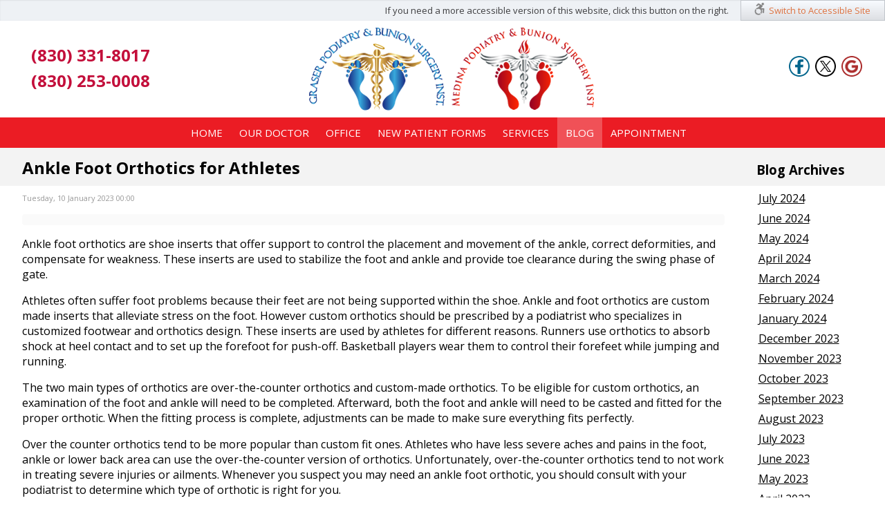

--- FILE ---
content_type: text/html
request_url: https://www.drrobertegraser.com/blog/item/774-ankle-foot-orthotics-for-athletes
body_size: 5455
content:
<!DOCTYPE html PUBLIC "-//W3C//DTD XHTML 1.0 Transitional//EN" "http://www.w3.org/TR/xhtml1/DTD/xhtml1-transitional.dtd"><html prefix="og: http://ogp.me/ns#" xmlns="http://www.w3.org/1999/xhtml" xml:lang="en-gb" lang="en-gb" dir="ltr" ><head><base href="https://www.drrobertegraser.com/blog/item/774-ankle-foot-orthotics-for-athletes" /><meta http-equiv="content-type" content="text/html; charset=utf-8" /><meta name="keywords" content="Ankle Foot Orthotics for Athletes" /><meta name="robots" content="max-snippet:-1, max-image-preview:large, max-video-preview:-1" /><meta property="og:url" content="https://www.drrobertegraser.com/blog/item/774-ankle-foot-orthotics-for-athletes" /><meta property="og:type" content="article" /><meta property="og:title" content="Ankle Foot Orthotics for Athletes" /><meta property="og:description" content="Ankle Foot Orthotics for Athletes" /><meta name="twitter:card" content="summary" /><meta name="twitter:title" content="Ankle Foot Orthotics for Athletes" /><meta name="twitter:description" content="Ankle Foot Orthotics for Athletes" /><meta name="description" content="Ankle Foot Orthotics for Athletes" /><link rel="preconnect" href="https://cdn.jsdelivr.net" crossorigin="anonymous" /><link rel="preconnect" href="https://fonts.googleapis.com" crossorigin="anonymous" /><link rel="preconnect" href="https://fonts.gstatic.com" crossorigin="anonymous" /><link rel="preload" href="/media/com_jchoptimize/cache/css/26f918b11d2aaaf3d8aaf9b16f6cd308b9bc473f64ee82c5099f4b004f676ebb.css" as="style" /><link rel="preload" href="/media/com_jchoptimize/cache/css/26f918b11d2aaaf3d8aaf9b16f6cd308b9cedfcc552bd3790aac381fae568a3f.css" as="style" /><link rel="preload" href="/media/com_jchoptimize/cache/js/ffd94fcb428b591aa834c5485cb5a39d2f6871f1a56a055580bd42f0cab4d99a.js" as="script" /><link rel="preload" href="/media/com_jchoptimize/cache/js/ffd94fcb428b591aa834c5485cb5a39da23d1e4411b56ad4081771bb6c9c15e6.js" as="script" /><link rel="preload" href="/templates/ankleandfootcenter/images/logo.png" as="image" /><link rel="preload" href="/images/goog-ico_n.png" as="image" /><link rel="preload" href="/images/x-ico.png" as="image" /><link rel="preload" href="/images/fb-ico_n.png" as="image" /><link rel="preload" href="/templates/ankleandfootcenter/images/hamb.png" as="image" /><link rel="preload" href="/media/com_jchoptimize/cache/css/26f918b11d2aaaf3d8aaf9b16f6cd3080e1503debef8bff29aef8f1dca34ca73.css" as="style" onload="this.rel='stylesheet'" /><link rel="preload" href="https://fonts.googleapis.com/css?family=Raleway:400,500,700,600&display=swap" as="style" media=" screen, projection" onload="this.rel='stylesheet'" /><link rel="preload" href="https://fonts.googleapis.com/css?family=Open+Sans:400,600,700&display=swap" as="style" media=" screen, projection" onload="this.rel='stylesheet'" /><link rel="preload" href="https://fonts.googleapis.com/css?family=Lato:300,400,700&display=swap" as="style" media=" screen, projection" onload="this.rel='stylesheet'" /><title>Ankle Foot Orthotics for Athletes</title><link href="https://www.drrobertegraser.com/blog/item/276-ankle-foot-orthotics-for-athletes" rel="canonical" /><link href="/blog/item/774-ankle-foot-orthotics-for-athletes" rel="canonical" /><link href="/templates/ankleandfootcenter/favicon.ico" rel="shortcut icon" type="image/vnd.microsoft.icon" /><link rel="stylesheet" href="/media/com_jchoptimize/cache/css/26f918b11d2aaaf3d8aaf9b16f6cd308b9bc473f64ee82c5099f4b004f676ebb.css" /><link href="/components/com_k2/css/k2.css?v=2.10.3&b=20200429" rel="stylesheet" type="text/css" /><link href="/modules/mod_templateswitcher/templateswitcher-t.css" rel="stylesheet" type="text/css" /><link rel="stylesheet" href="/media/com_jchoptimize/cache/css/26f918b11d2aaaf3d8aaf9b16f6cd308b9cedfcc552bd3790aac381fae568a3f.css" /> <script type="application/json" class="joomla-script-options new">{"csrf.token":"6e105a43fd4fd99d90d8c4ace2c48e5e","system.paths":{"root":"","base":""}}</script> <script type="application/ld+json">{"@context":"https://schema.org","@type":"Article","mainEntityOfPage":{"@type":"WebPage","@id":"https://www.drrobertegraser.com/blog/item/774-ankle-foot-orthotics-for-athletes"},"url":"https://www.drrobertegraser.com/blog/item/774-ankle-foot-orthotics-for-athletes","headline":"Ankle Foot Orthotics for Athletes","datePublished":"2023-01-10 00:00:00","dateModified":"2024-05-05 08:48:07","author":{"@type":"Person","name":"","url":"https://www.drrobertegraser.com/blog/itemlist/user/0-2025-05-20-13-15-04"},"publisher":{"@type":"Organization","name":"Robert E. Graser, DPM","url":"https://www.drrobertegraser.com/","logo":{"@type":"ImageObject","name":"Robert E. Graser, DPM","width":"","height":"","url":"https://www.drrobertegraser.com/"}},"articleSection":"https://www.drrobertegraser.com/blog/itemlist/category/1-featured","keywords":"Ankle Foot Orthotics for Athletes","description":"Ankle foot orthotics are shoe inserts that offer support to control the placement and movement of the ankle, correct deformities, and compensate for weakness. These inserts are used to stabilize the foot and ankle and provide toe clearance during the swing phase of gate. Athletes often suffer foot problems because their feet are not being supported within the shoe. Ankle and foot orthotics are custom made inserts that alleviate stress on the foot. However custom orthotics should be prescribed by a podiatrist who specializes in customized footwear and orthotics design. These inserts are used by athletes for different reasons. Runners use orthotics to absorb shock at heel contact and to set up the forefoot for push-off. Basketball players wear them to control their forefeet while jumping and running. The two main types of orthotics are over-the-counter orthotics and custom-made orthotics. To be eligible for custom orthotics, an examination of the foot and ankle will need to be completed. Afterward, both the foot and ankle will need to be casted and fitted for the proper orthotic. When the fitting process is complete, adjustments can be made to make sure everything fits perfectly. Over the counter orthotics tend to be more popular than custom fit ones. Athletes who have less severe aches and pains in the foot, ankle or lower back area can use the over-the-counter version of orthotics. Unfortunately, over-the-counter orthotics tend to not work in treating severe injuries or ailments. Whenever you suspect you may need an ankle foot orthotic, you should consult with your podiatrist to determine which type of orthotic is right for you.","articleBody":"Ankle foot orthotics are shoe inserts that offer support to control the placement and movement of the ankle, correct deformities, and compensate for weakness. These inserts are used to stabilize the foot and ankle and provide toe clearance during the swing phase of gate. Athletes often suffer foot problems because their feet are not being supported within the shoe. Ankle and foot orthotics are custom made inserts that alleviate stress on the foot. However custom orthotics should be prescribed by a podiatrist who specializes in customized footwear and orthotics design. These inserts are used by athletes for different reasons. Runners use orthotics to absorb shock at heel contact and to set up the forefoot for push-off. Basketball players wear them to control their forefeet while jumping and running. The two main types of orthotics are over-the-counter orthotics and custom-made orthotics. To be eligible for custom orthotics, an examination of the foot and ankle will need to be completed. Afterward, both the foot and ankle will need to be casted and fitted for the proper orthotic. When the fitting process is complete, adjustments can be made to make sure everything fits perfectly. Over the counter orthotics tend to be more popular than custom fit ones. Athletes who have less severe aches and pains in the foot, ankle or lower back area can use the over-the-counter version of orthotics. Unfortunately, over-the-counter orthotics tend to not work in treating severe injuries or ailments. Whenever you suspect you may need an ankle foot orthotic, you should consult with your podiatrist to determine which type of orthotic is right for you."}</script> <script type="application/ld+json">{"@context":"https://schema.org","@type":"BreadcrumbList","itemListElement":[{"@type":"ListItem","position":1,"name":"Home","item":"https://www.drrobertegraser.com/"},{"@type":"ListItem","position":2,"name":"Blog","item":"https://www.drrobertegraser.com/blog/latest"},{"@type":"ListItem","position":3,"name":"Featured","item":"https://www.drrobertegraser.com/blog/itemlist/category/1-featured"},{"@type":"ListItem","position":4,"name":"Ankle Foot Orthotics for Athletes","item":"https://www.drrobertegraser.com/blog/item/774-ankle-foot-orthotics-for-athletes"}]}</script><meta name="viewport" content="width=device-width, initial-scale=1.0"><meta http-equiv="Content-Security-Policy" content="upgrade-insecure-requests"><meta name="format-detection" content="telephone=no"><meta http-equiv="Content-Security-Policy" content="upgrade-insecure-requests"> <script src="/media/com_jchoptimize/cache/js/ffd94fcb428b591aa834c5485cb5a39d2f6871f1a56a055580bd42f0cab4d99a.js"></script> <script src="/media/k2/assets/js/k2.frontend.js?v=2.10.3&b=20200429&sitepath=/" type="text/javascript"></script> <script src="/media/com_jchoptimize/cache/js/ffd94fcb428b591aa834c5485cb5a39da23d1e4411b56ad4081771bb6c9c15e6.js"></script> </head><body > <script async src="https://www.googletagmanager.com/gtag/js?id=G-2KEFYQLSN0"></script> <script>window.dataLayer=window.dataLayer||[];function gtag(){dataLayer.push(arguments);}
gtag('js',new Date());gtag('config','G-2KEFYQLSN0');</script><div class="ofc-ada-screen-reader"><span class="ofc-ada-description">If you need a more accessible version of this website, click this button on the right.</span><span class="ofc-ada-button"><a href="#" onclick="javascript:switchtemplate(10);">Switch to Accessible Site</a></span></div><div class="logoline"><center><div class="content"><div class="topleft"><div class="phone"><table> <tbody> <tr> <td>&nbsp;</td> <td><a href="tel:830-331-8017">(830) 331-8017</a></td> </tr> <tr> <td>&nbsp;</td> <td><a href="tel:830-253-0008">(830) 253-0008</a></td> </tr> </tbody> </table> </div> </div><div class="logo"> <a href="/index.php"><img src="/templates/ankleandfootcenter/images/logo.png" class="toplogo"></a> </div><div class="topright"><div class="top-social"><div class="socio"><a href="https://search.google.com/local/writereview?placeid=ChIJL5wJp053XIYRbMZ2ZAIUpic" target="_blank"><img src="/images/goog-ico_n.png" alt=""/></a></div><div class="socio"><a href="https://twitter.com/graserpodiatry" target="_blank"><img src="/images/x-ico.png" alt=""/></a></div><div class="socio"><a href=https://www.facebook.com/Graser-Podiatry-and-Bunion-Surgery-Institute-793163057551350/"target="_blank" ><img src="/images/fb-ico_n.png" alt=""/></a></div></div><div class="clear"></div></div><div class="clear"></div></div><div class="topline"><center><div class="content2"><div class="mobile"> <img src="/templates/ankleandfootcenter/images/hamb.png" class="hamb"> </div><div class="topmen"><ul> <li class="item-101"><a href="/" >Home</a></li><li class="item-129"><a href="/our-doctor" >Our Doctor</a></li><li class="item-575"><a href="/office" >Office</a></li><li class="item-131"><a href="/new-patients" >New Patient Forms</a></li><li class="item-132"><a href="/services" >Services</a></li><li class="item-180 current active"><a href="/blog" >Blog</a></li><li class="item-820 deeper parent"><span class="nav-header " >Appointment</span> <ul class="nav-child unstyled small"><li class="item-821"><a href="https://z4-rpw.phreesia.net/ApptRequestForm.App/#/form/807ded98-6369-4669-bfc1-a31e341c9d65" target="_blank" >Patient form</a></li><li class="item-822"><a href="https://z4-rpw.phreesia.net/ApptRequestForm.App/#/form/3cb87903-0251-4723-b4b3-aeb052249738" target="_blank" >Provider form</a></li></ul></li></ul> <script type="text/javascript" >function switchtemplate(id){document.templateselect.templateid.value=id;document.templateselect.submit();}
jQuery(document).ready(function(){jQuery('#templateswitcher h5 a').click(function(e){e.preventDefault();var div=jQuery('#templateswitcher');if(div.css('left')==='-250px'){jQuery('#templateswitcher').animate({left:'0px'});}else{jQuery('#templateswitcher').animate({left:'-250px'});}});});</script><form method="post" id="templateselect" name="templateselect"> <input type="hidden" id="templateid" name="templateid" value="" /> </form><div id="templateswitcher" style="left: -250px;"><h5>Switch Template <a href="#"></a></h5><div> <span class="clearfix"></span> <ul> <li class="template2"><a class="templatename" href="#" onclick="javascript:switchtemplate(9);"><img src="/templates/ankleandfootcenter/favicon.ico" width="16" height="16"> Ankle and Foot Center - Default</a></li><li class="template3"><a class="templatename" href="#" onclick="javascript:switchtemplate(10);"><img src="/templates/accessibility/favicon.ico" width="16" height="16"> accessibility - Default</a></li></ul></div></div><div class="clear"></div></div></div></center></div></div><div class="blin"></div><div class="maincont"><center><div class="content left"> <span id="startOfPageId774"></span> <div class="itemHeader"><div class="innertab"><div class="innercontent"><h2> Ankle Foot Orthotics for Athletes </h2> <span class="itemDateCreated"> Tuesday, 10 January 2023 00:00 </span> <div class="itemToolbar"><ul> </ul><div class="clr"></div></div><div><div class=""><p>Ankle foot orthotics are shoe inserts that offer support to control the placement and movement of the ankle, correct deformities, and compensate for weakness. These inserts are used to stabilize the foot and ankle and provide toe clearance during the swing phase of gate.</p><p>Athletes often suffer foot problems because their feet are not being supported within the shoe. Ankle and foot orthotics are custom made inserts that alleviate stress on the foot. However custom orthotics should be prescribed by a podiatrist who specializes in customized footwear and orthotics design. These inserts are used by athletes for different reasons. Runners use orthotics to absorb shock at heel contact and to set up the forefoot for push-off. Basketball players wear them to control their forefeet while jumping and running.</p><p>The two main types of orthotics are over-the-counter orthotics and custom-made orthotics. To be eligible for custom orthotics, an examination of the foot and ankle will need to be completed. Afterward, both the foot and ankle will need to be casted and fitted for the proper orthotic. When the fitting process is complete, adjustments can be made to make sure everything fits perfectly.</p><p>Over the counter orthotics tend to be more popular than custom fit ones. Athletes who have less severe aches and pains in the foot, ankle or lower back area can use the over-the-counter version of orthotics. Unfortunately, over-the-counter orthotics tend to not work in treating severe injuries or ailments. Whenever you suspect you may need an ankle foot orthotic, you should consult with your podiatrist to determine which type of orthotic is right for you.</p></div><div class="clr"></div><div class="clr"></div></div><div><div class="itemTwitterButton"> <a href="https://twitter.com/share" class="twitter-share-button" data-count="horizontal"> Tweet </a> <script type="text/javascript" src="//platform.twitter.com/widgets.js"></script> </div><div class="itemFacebookButton"><div id="fb-root"></div> <script type="text/javascript">(function(d,s,id){var js,fjs=d.getElementsByTagName(s)[0];if(d.getElementById(id))return;js=d.createElement(s);js.id=id;js.src="//connect.facebook.net/en_US/all.js#xfbml=1";fjs.parentNode.insertBefore(js,fjs);}(document,'script','facebook-jssdk'));</script><div class="fb-like" data-send="false" data-width="200" data-show-faces="true"></div></div><div class="clr"></div></div><div class="itemLinks"><div class="clr"></div></div><div class="clr"></div><div> <a class="k2Anchor" href="/blog/item/774-ankle-foot-orthotics-for-athletes#startOfPageId774"> back to top </a> </div></div><div class="innerrightcol"><div class="moduletable"><h3>Blog Archives</h3><div id="k2ModuleBox94" class="k2ArchivesBlock"><ul> <li> <a href="/blog/itemlist/date/2024/7?catid=2"> July 2024 </a> </li> <li> <a href="/blog/itemlist/date/2024/6?catid=2"> June 2024 </a> </li> <li> <a href="/blog/itemlist/date/2024/5?catid=2"> May 2024 </a> </li> <li> <a href="/blog/itemlist/date/2024/4?catid=2"> April 2024 </a> </li> <li> <a href="/blog/itemlist/date/2024/3?catid=2"> March 2024 </a> </li> <li> <a href="/blog/itemlist/date/2024/2?catid=2"> February 2024 </a> </li> <li> <a href="/blog/itemlist/date/2024/1?catid=2"> January 2024 </a> </li> <li> <a href="/blog/itemlist/date/2023/12?catid=2"> December 2023 </a> </li> <li> <a href="/blog/itemlist/date/2023/11?catid=2"> November 2023 </a> </li> <li> <a href="/blog/itemlist/date/2023/10?catid=2"> October 2023 </a> </li> <li> <a href="/blog/itemlist/date/2023/9?catid=2"> September 2023 </a> </li> <li> <a href="/blog/itemlist/date/2023/8?catid=2"> August 2023 </a> </li> <li> <a href="/blog/itemlist/date/2023/7?catid=2"> July 2023 </a> </li> <li> <a href="/blog/itemlist/date/2023/6?catid=2"> June 2023 </a> </li> <li> <a href="/blog/itemlist/date/2023/5?catid=2"> May 2023 </a> </li> <li> <a href="/blog/itemlist/date/2023/4?catid=2"> April 2023 </a> </li> <li> <a href="/blog/itemlist/date/2023/3?catid=2"> March 2023 </a> </li> <li> <a href="/blog/itemlist/date/2023/2?catid=2"> February 2023 </a> </li> <li> <a href="/blog/itemlist/date/2023/1?catid=2"> January 2023 </a> </li> <li> <a href="/blog/itemlist/date/2022/12?catid=2"> December 2022 </a> </li> <li> <a href="/blog/itemlist/date/2022/11?catid=2"> November 2022 </a> </li> <li> <a href="/blog/itemlist/date/2022/10?catid=2"> October 2022 </a> </li> <li> <a href="/blog/itemlist/date/2022/9?catid=2"> September 2022 </a> </li> <li> <a href="/blog/itemlist/date/2022/8?catid=2"> August 2022 </a> </li> <li> <a href="/blog/itemlist/date/2022/7?catid=2"> July 2022 </a> </li> <li> <a href="/blog/itemlist/date/2022/6?catid=2"> June 2022 </a> </li> <li> <a href="/blog/itemlist/date/2022/5?catid=2"> May 2022 </a> </li> <li> <a href="/blog/itemlist/date/2022/4?catid=2"> April 2022 </a> </li> <li> <a href="/blog/itemlist/date/2022/3?catid=2"> March 2022 </a> </li> <li> <a href="/blog/itemlist/date/2022/2?catid=2"> February 2022 </a> </li> <li> <a href="/blog/itemlist/date/2022/1?catid=2"> January 2022 </a> </li> <li> <a href="/blog/itemlist/date/2021/12?catid=2"> December 2021 </a> </li> <li> <a href="/blog/itemlist/date/2021/11?catid=2"> November 2021 </a> </li> <li> <a href="/blog/itemlist/date/2021/10?catid=2"> October 2021 </a> </li> <li> <a href="/blog/itemlist/date/2021/9?catid=2"> September 2021 </a> </li> <li> <a href="/blog/itemlist/date/2021/8?catid=2"> August 2021 </a> </li> <li> <a href="/blog/itemlist/date/2021/7?catid=2"> July 2021 </a> </li> <li> <a href="/blog/itemlist/date/2021/6?catid=2"> June 2021 </a> </li> <li> <a href="/blog/itemlist/date/2021/5?catid=2"> May 2021 </a> </li> <li> <a href="/blog/itemlist/date/2021/4?catid=2"> April 2021 </a> </li> <li> <a href="/blog/itemlist/date/2021/3?catid=2"> March 2021 </a> </li> <li> <a href="/blog/itemlist/date/2021/2?catid=2"> February 2021 </a> </li> <li> <a href="/blog/itemlist/date/2021/1?catid=2"> January 2021 </a> </li> <li> <a href="/blog/itemlist/date/2020/12?catid=2"> December 2020 </a> </li> <li> <a href="/blog/itemlist/date/2020/11?catid=2"> November 2020 </a> </li> <li> <a href="/blog/itemlist/date/2020/10?catid=2"> October 2020 </a> </li> <li> <a href="/blog/itemlist/date/2020/9?catid=2"> September 2020 </a> </li> <li> <a href="/blog/itemlist/date/2020/8?catid=2"> August 2020 </a> </li> <li> <a href="/blog/itemlist/date/2020/7?catid=2"> July 2020 </a> </li> <li> <a href="/blog/itemlist/date/2020/6?catid=2"> June 2020 </a> </li> <li> <a href="/blog/itemlist/date/2020/5?catid=2"> May 2020 </a> </li> <li> <a href="/blog/itemlist/date/2020/4?catid=2"> April 2020 </a> </li> <li> <a href="/blog/itemlist/date/2020/3?catid=2"> March 2020 </a> </li> <li> <a href="/blog/itemlist/date/2020/2?catid=2"> February 2020 </a> </li> <li> <a href="/blog/itemlist/date/2020/1?catid=2"> January 2020 </a> </li> <li> <a href="/blog/itemlist/date/2019/12?catid=2"> December 2019 </a> </li> <li> <a href="/blog/itemlist/date/2019/11?catid=2"> November 2019 </a> </li> <li> <a href="/blog/itemlist/date/2019/10?catid=2"> October 2019 </a> </li> <li> <a href="/blog/itemlist/date/2019/9?catid=2"> September 2019 </a> </li> <li> <a href="/blog/itemlist/date/2019/8?catid=2"> August 2019 </a> </li> <li> <a href="/blog/itemlist/date/2019/7?catid=2"> July 2019 </a> </li> <li> <a href="/blog/itemlist/date/2019/6?catid=2"> June 2019 </a> </li> <li> <a href="/blog/itemlist/date/2019/5?catid=2"> May 2019 </a> </li> <li> <a href="/blog/itemlist/date/2019/4?catid=2"> April 2019 </a> </li> <li> <a href="/blog/itemlist/date/2019/3?catid=2"> March 2019 </a> </li> <li> <a href="/blog/itemlist/date/2019/2?catid=2"> February 2019 </a> </li> <li> <a href="/blog/itemlist/date/2019/1?catid=2"> January 2019 </a> </li> <li> <a href="/blog/itemlist/date/2018/12?catid=2"> December 2018 </a> </li> <li> <a href="/blog/itemlist/date/2018/11?catid=2"> November 2018 </a> </li> <li> <a href="/blog/itemlist/date/2018/10?catid=2"> October 2018 </a> </li> <li> <a href="/blog/itemlist/date/2018/9?catid=2"> September 2018 </a> </li> <li> <a href="/blog/itemlist/date/2018/8?catid=2"> August 2018 </a> </li> <li> <a href="/blog/itemlist/date/2018/7?catid=2"> July 2018 </a> </li> <li> <a href="/blog/itemlist/date/2018/6?catid=2"> June 2018 </a> </li> <li> <a href="/blog/itemlist/date/2018/5?catid=2"> May 2018 </a> </li> </ul> </div> </div> </div> </div><div class="clear"></div></div></center></div><center><div class="innerconnect"><div class="con"><span class="h1">Connect with us</span></div><div class="innerconnect1"><a href="https://www.facebook.com/Graser-Podiatry-and-Bunion-Surgery-Institute-793163057551350" target="_blank" rel="noopener noreferrer"><img src="/images/fb.png" alt="facebook" /></a> <a href="https://twitter.com/graserpodiatry" target="_blank" rel="noopener noreferrer"><img src="/images/x.png" alt="x" /></a> <a href="/blog/latest"><img src="/images/blog.png" alt="blog" /> </a></div><p><a href="/featured-articles/latest"><img src="/images/pod.jpg" alt="featured articles" class="pod" /> </a></p></div></center><div class="footer"><center><div class="content"><div class="copyright"><p>© Graser Podiatry &amp; Bunion Surgery Institute | <a href="/sitemap.html">Site Map</a> | <a href="/nondiscrimination-policy">Nondiscrimination Policy</a> | Design: <a href="http://podiatrycontentconnection.com/" target="_blank" rel="noopener">Podiatry Content Connection</a></p></div></div></center></div><div id="system-message-container"> </div> <script>const updateFormToken=async()=>{const response=await fetch('https://www.drrobertegraser.com/index.php?option=com_ajax&format=json&plugin=getformtoken');if(response.ok){const jsonValue=await response.json();return Promise.resolve(jsonValue);}}
updateFormToken().then(data=>{const formRegex=new RegExp('[0-9a-f]{32}');for(let formToken of document.querySelectorAll('input[type=hidden]')){if(formToken.value=='1'&&formRegex.test(formToken.name)){formToken.name=data.data[0];}}
const jsonRegex=new RegExp('"csrf\.token":"[^"]+"');for(let scriptToken of document.querySelectorAll('script[type="application/json"]')){if(scriptToken.classList.contains('joomla-script-options')){let json=scriptToken.textContent;if(jsonRegex.test(json)){scriptToken.textContent=json.replace(jsonRegex,'"csrf.token":"'+data.data[0]+'"');}}}});</script>
</body> </html>

--- FILE ---
content_type: text/css
request_url: https://www.drrobertegraser.com/media/com_jchoptimize/cache/css/26f918b11d2aaaf3d8aaf9b16f6cd308b9cedfcc552bd3790aac381fae568a3f.css
body_size: 4379
content:
@charset "utf-8";.mfp-iframe-holder{padding:10px}.mfp-iframe-holder .mfp-content{max-width:100%;width:100%;height:100%}.mfp-iframe-scaler iframe{background:#fff;padding:10px;box-sizing:border-box;box-shadow:none}
@media screen,projection{body,html{max-width:100%;display:block;position:relative;min-height:100%;padding:0;margin:0;font-family:'Open Sans',sans-serif;font-weight:500;color:#000;overflow-x:hidden;-webkit-text-size-adjust:100%}body{width:100%;overflow-x:hidden}a{text-decoration:none}.clear{clear:both}input,textarea,button{outline:none}a img{border:none}img{max-width:100%;height:auto}ul{padding:0;margin:0}.semi{font-weight:600}.content,.content2{width:95%;max-width:1300px}.logoline{padding:0;position:relative;z-index:9000;background:#fff}.logoline .content{padding:0}.topleft{float:left;width:30%;text-align:left;padding:30px 0 0 0}.topright{float:right;text-align:right;max-width:350px;padding-top:42px}.topright form#phreesia_payForm{float:right !important}.phone{color:#00134D;font-weight:700;font-size:24px}.phone a{font-size:24px;color:#C30F3B}.phone p{margin:20px 0}.phonetext{font-size:22px}.logo{float:left;margin:10px 0 10px 4%}.toplogo{width:100%}.topline{position:relative;width:100%;text-align:center !important;display:inline-block;background:#eb1c24}.menuright{float:right;text-align:right;width:40%;margin-top:15px}.portal{display:block;position:relative;float:right;margin-left:10px}.portal a{border-radius:8px;color:#fff;font-size:14px;padding:6px 15px;text-transform:uppercase;background-color:#C30F3B;-webkit-transition:all 0.5s;-moz-transition:all 0.5s;-o-transition:all 0.5s;font-weight:600}.portal a.pp{background-color:#002b61}.portal a:hover{background-color:#002B61}.portal a.pp:hover{background-color:#C30F3B}.topmen{position:relative;text-align:center !important;display:inline-block}.topmen ul{padding:0;margin-left:-11px;display:table;border-collapse:collapse;float:left}.topmen ul li{display:table-cell;border-collapse:collapse}.deeper.parent{text-decoration:none;color:#fff;font-size:15px;display:block;font-weight:400;padding:12px 12px;margin:0;text-transform:uppercase;-webkit-transition:all 0.3s;-moz-transition:all 0.3s;-o-transition:all 0.3s;white-space:nowrap}.deeper.parent:hover{cursor:pointer}.topmen ul li a,span.separator{text-decoration:none;color:#fff;font-size:15px;display:block;font-weight:400;padding:12px 12px;margin:0;text-transform:uppercase;-webkit-transition:all 0.3s;-moz-transition:all 0.3s;-o-transition:all 0.3s;white-space:nowrap}.topmen ul li a:hover,.topmen ul li.active{background:#f05157}ul.nav-child.unstyled.small{display:none;position:absolute;background-color:#eb1c24;min-width:150px;box-shadow:0px 8px 16px 0px rgba(0,0,0,0.2);padding:0;z-index:9999;margin-top:0}.topmen li:hover ul.nav-child.unstyled.small{display:block}ul.nav-child.unstyled.small li{color:#fff;padding:0;text-decoration:none;display:block}ul.nav-child.unstyled.small li a{color:#fff;font-weight:600;font-size:13px;border:none;text-align:left}ul.nav-child.unstyled.small li:hover{background:#f05157;z-index:100}.hamb{display:none}.mobile{display:none}.socio{float:right;margin:8px 0 0 6px}.sliderline{}.relat{position:relative}.slideshow{margin-top:-8px}.nivo-caption{background-color:transparent;background:url(https://www.drrobertegraser.com/templates/ankleandfootcenter/images/slider.png) no-repeat center;background-size:100% 100%;opacity:1;-moz-opacity:1;filter:alpha(opacity=1);position:absolute;top:0;left:0;width:50%;height:100%}.slidertext{padding:25% 15% 0 2%;font-size:40px;font-weight:600;text-shadow:1px 1px #202c29;text-align:center;font-family:'Open Sans',sans-serif}.whitet{color:#fff}.redt{color:#C30F3B}.yellowtext{color:#fc0}.firstleft{width:18%;float:left;text-align:left;padding:15px 0}.firstright{width:80%;float:right;padding:15px 0}.servihead{color:#112C41;font-size:24px;font-weight:600}ul.servi{margin-left:35px;color:#eb1c24}ul.servi a{color:#eb1c24;font-size:18px;font-weight:600;line-height:24px}ul.servi a:hover{text-decoration:underline}.colls4{display:inline-block;vertical-align:top;width:22%;padding:0 1%}.colls4 img{max-width:100%}.colored{padding:15px 0;background-color:#f3f3f3}.colored1{padding:10px 0 25px;background-color:#f3f3f3}.secline{text-align:left}.fleft{width:66%;float:left}.fright{float:right;width:30%;margin-top:-50px}.fright .doctor{width:196px;float:right;margin:0;text-align:center;padding-bottom:6px;font-size:16px;color:#eb1c24;font-weight:700}.fright .doctor img{width:152px;margin-bottom:10px}.doctor{width:200px;float:right;margin:0 0 10px 10px;text-align:center;padding:3px;color:#eb1c24;font-weight:600}.innercontent .doctor{margin:0px 0 10px 10px}.doctor img{width:100%;margin-bottom:10px}.innercontent ul li{padding:2px 0}.locblock{padding:10px 25px;margin:0;display:inline-block;position:relative;width:100%;box-sizing:border-box}.moduletable{display:flex;justify-content:center;align-items:center;gap:20px;flex-wrap:wrap}.coloredtext{color:#eb1c24;font-weight:600}.fax{color:#454545;font-weight:bold}table.time{border:0;color:#454545;margin-bottom:15px}table.time td{border:0;padding:0 5px 0 0}table.time td.day{font-weight:600}.dir{margin:20px auto 10px auto}.dir a{font-size:14px;padding:6px 15px;color:#fff;border-radius:8px;background-color:#eb1c24;-webkit-transition:all 0.5s;-moz-transition:all 0.5s;-o-transition:all 0.5s;font-weight:600}.dir a:hover{background-color:#ae3b3f}.loctext{float:left;text-align:left;padding-right:0;line-height:20px}.locpic img{max-width:100%}.map{width:100%}.map iframe{width:100% !important;height:233px !important}.loc,.con,.suf,.serv,.blogs,.locblock h3{color:#eb1c24;font-size:34px;line-height:37px;padding:25px 0;font-weight:600}.locblock h3{padding:15px 0;margin:0;width:100%}.blogs{padding:5px 0px 20px}.suf{padding:5px 0 5px 0;margin-bottom:20px}.con{color:#eb1c24;padding:10px 0px 20px}.colls5 li{display:inline-block;vertical-align:top;width:17%;padding:0 1%;list-style:none}.titl{height:38px;overflow-y:hidden;margin-bottom:5px;text-align:left}.colls5 li a{font-size:14px;color:#141414;font-weight:600}.imag{width:100%}.imag img{width:100%;height:150px;border:2px solid #eb1c24;border-radius:3px}.innerconnect{padding:35px 0 20px 0}.innerconnect1{max-width:300px;width:90%;display:inline-block;vertical-align:middle}.innerconnect1 img{width:24%;max-width:60px;padding:0 2%}.con{display:inline-block;vertical-align:middle}img.pod{display:inline-block;vertical-align:middle}.socleft{display:inline-block;vertical-align:middle;width:50%;padding:80px 2% 2% 2%}.socright{display:inline-block;vertical-align:middle;width:30%;padding:80px 2% 2% 2%}.footer{background-color:#363636;padding:20px 0}.copyright{font-size:14px;color:#b3b3b3;margin:15px 0}.copyright a{color:#b3b3b3;text-decoration:underline}.copyright a:hover{text-decoration:none}.left{text-align:left}.maincont{background:url(https://www.drrobertegraser.com/templates/ankleandfootcenter/images/maincont.jpg) repeat-x top center;margin-top:-19px}.h1line{text-align:left}.h1line a{color:#eb1c24}.h1line h1{color:#eb1c24;font-size:29px;line-height:37px;font-weight:700;padding:10px 0}.innertab{display:table;width:100%}.innercontent a,.innerrightcol a{color:#000;text-decoration:underline}.innercontent a:hover,.innerrightcol a:hover{text-decoration:none}.k2FeedIcon{float:right;position:relative;margin-bottom:-10px;padding-top:10px !important}.k2FeedIcon a{color:#fff;margin-top:8px !important}.innerrightcol{display:table-cell;vertical-align:top;width:180px;padding-left:20px;text-align:left}.innercontent ul{margin-left:15px;padding-left:0}.innerrightcol ul{margin-left:0;padding-left:0}.k2ArchivesBlock ul li{margin:0 0 7px 0 !important}.topright p,.socleft p,.firstleft p,.innerconnect p{padding:0;margin:0;display:inline-block;vertical-align:middle}fieldset{border:none !important}ul.osmap{padding-left:15px;margin-left:15px}div.latestItemImageBlock{display:none}table.pe td{padding-right:15px}#second{margin:0;width:100%;float:left;margin-top:10px}#one{float:left;width:48%;padding-right:10px}#two{width:48%;float:right;margin-bottom:20px}#address{float:left;width:50%}#week{float:left;width:105px;margin-left:5px}#hours{float:left;width:200px;min-height:136px}#offices{margin:0;width:100%;float:left;min-height:134px}.activeFeedbackField{display:inline-block;position:relative;width:0;overflow:hidden}.activeFeedbackField input{position:absolute;left:10px}.activeFeedbackDescription{padding-top:5px;margin:0}#map{margin:20px 0;float:left;width:100%}.osmap-sitemap h1{color:#eb1c24;font-size:29px;line-height:37px;font-weight:700;padding:10px 0}.osmap-sitemap{text-align:left}.osmap-sitemap .even{padding:2px 0}.itemHeader{margin-top:19px!important}.itemHeader h2{margin-top:12px!important}.k2FeedIcon{float:right;position:relative;margin-bottom:-10px;padding-top:10px !important}.k2FeedIcon a{color:transparent;margin-top:8px !important}.k2FeedIcon{float:right;position:relative;margin-bottom:-10px;padding-top:10px !important}div.k2FeedIcon a:before,a.ubUserFeedIcon:before{background-image:url(https://www.drrobertegraser.com/templates/ankleandfootcenter/images/feed.png);padding:0px 2px;width:28px;height:16px;overflow:hidden;background-repeat:no-repeat}iframe.hp{margin:0 auto;display:block;position:relative}table.cb{width:100%}table.cb td iframe{padding:0 1%;margin:0 auto;display:block;max-width:100%}.artvid{max-width:600px;margin:0 auto;display:block}}@media only screen and (max-width:1375px),only not all{.servihead{font-size:23px}.fright{width:34%}.fright table{width:100%}}@media only screen and (max-width:1215px),only not all{.topmen ul li{display:table-cell;border-collapse:collapse}.deeper.parent{font-size:13px}.topmen ul li a,.menuright .portal a{font-size:13px}.slidertext{padding:24% 0 0 3%;font-size:25px;font-weight:600;font-family:'Open Sans',sans-serif;width:85%}.servihead{font-size:18px;font-weight:600}.colls4 img{width:90%;max-width:150px}ul.servi a{font-size:14px;font-weight:600;line-height:18px}.loctext{margin-left:0}#one{float:left;padding-right:0px}#two{float:right;margin-bottom:20px}#address{float:left;width:100%}#week{float:left;margin:10px 0}#hours{float:left;margin:10px 0}.locblock2{padding-left:2%}.topright{}.img img{width:100%;height:auto}}@media only screen and (max-width:1150px),only not all{.mobile{display:inline-block;float:left}.topline{margin-top:0}.topmen{display:none;margin:0;padding:0;position:absolute}.topmen ul{padding:0;margin:0;display:block;background-color:#eb1c24;position:absolute;top:42px;left:0;width:240px}.topmen ul li{display:block;border-left:none;border-right:none;text-align:left}.topmen ul li a,span.separator{text-decoration:none;font-size:15px;padding:5px 12px}.deeper.parent{font-size:15px;padding:5px 12px}ul.nav-child.unstyled.small{display:block;position:relative;background-color:unset;width:100%;box-shadow:unset;padding:0;margin:0;z-index:unset;text-align:center;top:0;float:none}ul.nav-child.unstyled.small li{color:#fff;padding:0px 0px;text-decoration:none;display:block;margin:0 0px}.nav-justified li:hover ul.nav-child.unstyled.small{display:unset}ul.nav-child.unstyled.small li:hover{background:unset;z-index:unset}ul.nav-child.unstyled.small li a{text-decoration:none;font-size:15px;padding:7px 0px;font-weight:400}.hamb{float:left;height:20px;padding:11px 0 11px 0;display:block;cursor:pointer;width:100%}.menuright{width:80%;margin:11px}.fleft{width:60%;float:left}.fright{width:40%;float:left}}@media only screen and (max-width:1100px),only not all{.topmen{float:left}.portal a{padding:6px 15px}.loctext{font-size:14px}.maincont{margin-top:-20px}.fright{margin-top:10px}}@media screen and (min-width:990px) and (max-width:1200px),projection and (min-width:990px) and (max-width:1200px){.loctext{width:34%}.locpic{width:17%}}@media only screen and (max-width:1000px),only not all{.doctor{margin:10px 25px 10px 10px}.locblock{padding-bottom:10px}table.cb td{display:block;width:47%;float:left;margin:10px 1%}}@media only screen and (max-width:980px),only not all{.sociog img{padding-left:4px}.topleft{padding-top:40px}.phone{font-size:18px}.phone a{font-size:18px}.phonetext{font-size:18px}.topmen ul{float:none}.locblock{width:auto;margin:10px 0}.fleft{width:50%;float:left}.fright{width:50%;float:left}}@media only screen and (max-width:950x),only not all{.topleft{width:21%}}@media only screen and (max-width:910px),only not all{.topright{float:right;text-align:center}.menuright{margin-top:12px;text-align:right}.topleft{width:18}.slidertext{padding:25% 0 0 3%;font-size:25px;font-weight:600;font-family:'Open Sans',sans-serif;width:85%}.firstleft{width:32%;float:left;text-align:left;padding:15px 0}.firstright{width:68%;float:right;padding:15px 0}.colls4{display:inline-block;vertical-align:top;width:45%;padding:0 1% 15px 1%}.colls5 li{display:inline-block;vertical-align:top;width:47%;padding:0 1% 20px 1%;list-style:none}table.cb{width:100% !important}table.cb iframe{width:100% !important}.con{display:block}.socleft{padding:20px 2% 2% 2%}.socright{padding:20px 2% 2% 2%}.copyright{margin-top:0px}.locblock_main{width:100%;margin-left:0}.locblock2{width:100%;padding-left:0;max-width:unset}.imag img{width:auto}}@media only screen and (max-width:880px),only not all{.topleft{width:23%}}@media only screen and (max-width:800px),only not all{.topleft{width:100%;text-align:center}.top-social{max-width:114px;text-align:center;display:flex;justify-content:center;margin:0 auto;flex-direction:row-reverse}.topright .socio{margin:0 3px}.phone{text-align:center}.phone table{margin:0 auto}.toplogo{max-width:39%;margin:0 auto;width:320px;max-width:320px}.logoline .content{display:-webkit-box;display:-moz-box;display:-ms-flexbox;display:-webkit-flex;display:flex;-webkit-box-orient:vertical;-moz-box-orient:vertical;-webkit-flex-direction:column;-ms-flex-direction:column;flex-direction:column;-webkit-box-align:start;-moz-box-align:start;-ms-flex-align:start;-webkit-align-items:flex-start;align-items:flex-start}.topleft p{margin:10px 0}.logoline .content .topleft{-webkit-box-ordinal-group:2;-moz-box-ordinal-group:2;-ms-flex-order:2;-webkit-order:2;order:2;width:100%;text-align:center;padding:0}.logoline .content .logo{-webkit-box-ordinal-group:1;-moz-box-ordinal-group:1;-ms-flex-order:1;-webkit-order:1;order:1;width:100%;margin:0 auto}.logoline .content .topright{-webkit-box-ordinal-group:3;-moz-box-ordinal-group:3;-ms-flex-order:3;-webkit-order:3;order:3;margin:0 auto;padding:0}img.toplogo{display:block !important;margin-left:auto!important;margin-right:auto!important;float:none}.topline{margin-top:8px}.locblock{display:block}.loctext{font-size:16px;max-width:100%;text-align:center;width:100%}.fleft{width:45%;float:left}.fright{width:55%;float:left}}@media only screen and (max-width:768px),only not all{#address{float:left;width:100%}#week{float:left;margin:5px 0}#hours{float:left;margin:5px 0}table.pe td{padding-right:1px}.slidertext{font-size:16px}.formCaption{width:100% !important}input#Email{width:90% !important}form#userForm textarea{width:90% !important}table.pe td{display:block}}@media only screen and (max-width:760px),only not all{.toplogo{padding-top:0px;width:unset;max-width:100%}#one{float:left;width:100%;padding-right:0px;margin-bottom:30px}#two{width:100%;float:right;margin-bottom:20px}#hours{min-height:0}.itemHeader h2{margin-top:12px!important;font-size:0.9em}.latestItemIntroText img,.itemHeader img{width:70% !important;height:auto !important}.dir{padding:30px 0 10px 0;margin:0 auto;display:block;position:relative;max-width:114px}}@media only screen and (max-width:700px),only not all{.fleft{width:100%}.fright{width:100%}.fright .doctor{width:unset;float:none}table.cb td{display:block;text-align:center}table.cb td img{max-width:100%}}@media only screen and (max-width:570px),only not all{.menuright{width:86%}.menuright .portal a{padding:6px 10px}.nivo-caption{background-color:transparent;background:none;background-size:200% 200%;opacity:1;-moz-opacity:1;filter:alpha(opacity=1);position:absolute;top:0;left:0;width:100%;height:100%}.slidertext{padding:10% 0 0 3%;font-size:21px;font-weight:600;font-family:'Open Sans',sans-serif;width:95%}.firstleft{width:auto;float:none;text-align:left;padding:15px 0}.firstright{width:auto;float:none;padding:15px 0}.servihead{font-size:14px;font-weight:600}ul.servi{margin:0}ul.servi li{display:inline-block;width:45%}ul.servi li:before{content:"•";border-radius:100%}ul.servi a{font-size:13px;font-weight:600;line-height:15px;padding-left:5px}.doctor{width:46%;float:right;margin:5% 1% 15px 1%;text-align:center;padding:0;font-weight:600;font-size:12px}.doctor img{width:100%;margin-bottom:10px}.maincont{margin-top:-19px}.colls5 li{display:inline-block;vertical-align:top;width:98%;padding:0 1% 20px 1%;list-style:none}.titl{height:auto;overflow-y:visible;margin-bottom:5px;text-align:left}.loc,.con,.suf,.serv,.blogs,.locblock h3{font-size:20px;padding:15px 0}.suf{font-size:18px}.loctext{display:block;float:none;width:auto;text-align:center}.loctext .portal{float:none;margin:20px auto 10px}.socleft{padding:20px 2% 2% 2%;display:block;float:none;width:auto}.socright{padding:20px 2% 20px 2%;display:block;float:none;width:auto}.innerconnect1{width:auto;padding-bottom:10px}.innerconnect1 .socleft{padding:20px 2%}.innerconnect1 .socright{padding:0 2% 20px 2%}.h1line h1{font-size:18px}.innerrightcol{display:none}img.pe{margin:10px !important;float:none !important}.itemFacebookButton{overflow:hidden}.imag img{width:auto}.titl{text-align:center}.itemHeader{margin-top:12px!important}iframe.qlaser,iframe.hp{width:100% !important;height:auto !important}table.time{margin:0 auto 20px}table.cb td{width:100%;margin:20px 0}table.cb td iframe{padding:0}}@media screen and (min-width:528px) and (max-width:750px),projection and (min-width:528px) and (max-width:750px){.doctor{margin:20px 0 10px 10px}}@media only screen and (max-width:478px),only not all{tbody#rsform_3_page_0 td,tbody#rsform_4_page_0 td{display:block}textarea#Message,tbody#rsform_4_page_0 textarea{width:90%;display:block}.rsform-input-box{width:65%!important;display:block}#cal4_0Container td{display:table-cell !important}.slidertext{font-size:14px}.innercontent img{max-width:100%;margin:10px 0 !important}.latestItemIntroText img,.itemHeader img{width:50% !important;margin:10px !important;height:auto !important}.k2FeedIcon{margin-top:10px}.k2FeedIcon a{margin-top:0 !important}.itemHeader h2{margin-top:10px!important;font-size:16px}}@media only screen and (max-width:440px),only not all{img.pe,img.se{margin:10px 0 20px !important;width:100%;float:none !important}.menuright .portal a{font-size:10px !important}}@media only screen and (max-width:400px),only not all{.fright table td{display:block}.menuright{width:80%}}@media screen,projection{div.ofc-ada-screen-reader{text-align:right;font-size:13px;height:30px;background-color:#eef1f5;box-shadow:inset 0 0.5px 2px 0 rgba(0,0,0,0.1);line-height:30px;position:relative;padding-right:210px;z-index:99999}span.ofc-ada-description{color:#3e3e40;padding-right:16px}span.ofc-ada-button{background-image:linear-gradient(to bottom,#f8fbff,#dddfe3);border:solid .5px #c2c6cc;text-align:center;color:#313233;line-height:10px!important;display:inline-block;cursor:pointer;position:absolute;top:0;right:0}span.ofc-ada-button a{line-height:28px;padding:0 20px 0 40px;cursor:pointer;display:inline-block;position:relative;color:#de7341}span.ofc-ada-button a:before{content:"";position:absolute;top:2px;left:19px;width:15px;height:20px;background:url(https://www.drrobertegraser.com/templates/ankleandfootcenter/images/acce.png) no-repeat center;background-size:100% auto}#templateswitcher{display:none!important}}@media only screen and (max-width:767px),only not all{span.ofc-ada-description{display:none}span.ofc-ada-button{width:100%}}
